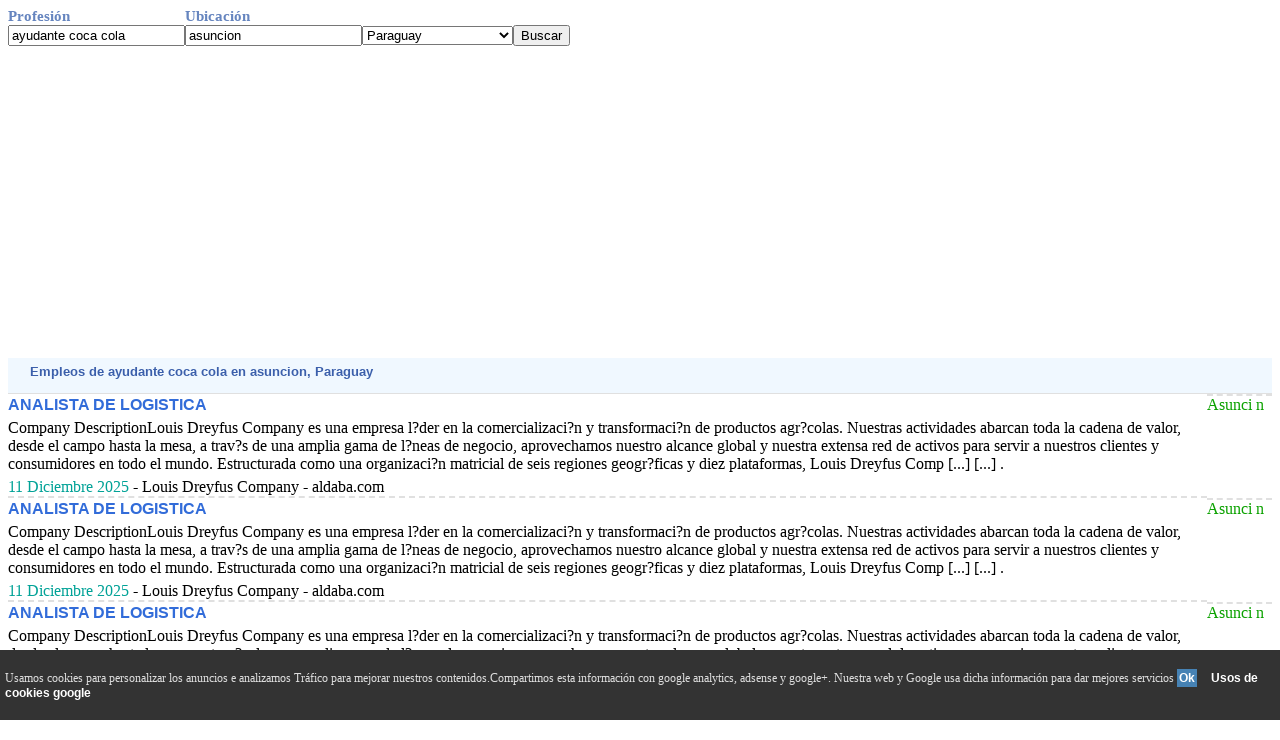

--- FILE ---
content_type: text/html; charset=UTF-8
request_url: http://www.ofertasdetrabajosyempleos.com/paraguay/buscador-ayudante_coca_cola-asuncion.php
body_size: 17177
content:
<!DOCTYPE HTML PUBLIC "-//W3C//DTD HTML 4.01 Transitional//EN"> <html><head><!-- Google tag (gtag.js) -->
<script async src="https://www.googletagmanager.com/gtag/js?id=G-6TT17XYVPB"></script>
<script>
  window.dataLayer = window.dataLayer || [];
  function gtag(){dataLayer.push(arguments);}
  gtag('js', new Date());

  gtag('config', 'G-6TT17XYVPB');
</script>
<script async src="https://pagead2.googlesyndication.com/pagead/js/adsbygoogle.js?client=ca-pub-3393633164270208"      crossorigin="anonymous"></script>
<title>Trabajos  de ayudante coca cola   en asuncion  Enero 2026 </title>


<meta http-equiv="Content-Type" content="text/html; charset=utf-8">
<META name="description" content="Las &uacute;ltimas ofertas de empleos  de ayudante coca cola   en asuncion  publicadas en Enero 2026 ">
<meta name="viewport" content="width=device-width, initial-scale=1">
<meta name="referrer" content="no-referrer" />
<META name="keywords" content="busco,vacante,bolsa de trabajo,ayudante coca cola,asuncion,Enero,2026,trabajos,empleos,ofertas,actuales">
<!DOCTYPE HTML PUBLIC "-//W3C//DTD HTML 4.01 Transitional//EN"> <html><head><!-- Google tag (gtag.js) -->
<script async src="https://www.googletagmanager.com/gtag/js?id=G-6TT17XYVPB"></script>
<script>
  window.dataLayer = window.dataLayer || [];
  function gtag(){dataLayer.push(arguments);}
  gtag('js', new Date());

  gtag('config', 'G-6TT17XYVPB');
</script>
<script async src="https://pagead2.googlesyndication.com/pagead/js/adsbygoogle.js?client=ca-pub-3393633164270208"      crossorigin="anonymous"></script>
<title>Trabajos  de ayudante coca cola   en asuncion  Enero 2026 </title>


<meta http-equiv="Content-Type" content="text/html; charset=utf-8">
<META name="description" content="Las &uacute;ltimas ofertas de empleos  de ayudante coca cola   en asuncion  publicadas en Enero 2026 ">
<meta name="viewport" content="width=device-width, initial-scale=1">
<meta name="referrer" content="no-referrer" />
<META name="keywords" content="busco,vacante,bolsa de trabajo,ayudante coca cola,asuncion,Enero,2026,trabajos,empleos,ofertas,actuales">
<link rel="canonical" href="/paraguay/buscador-ayudante_coca_cola-asuncion.php" /><link href="../todo.css" rel="stylesheet" type="text/css">
</head>
<body>

<form action=buscador.php method=get name=formu id=formu><div class=row><span class=t1>Profesi&oacute;n</span><span class=t1>Ubicaci&oacute;n</span></div><div class=row><span class=cem><input class=c_text type=text name=Profesion value='ayudante coca cola' onkeypress='javascript:tecla(event,this.form)'></span>
<span class=cem><input class=c_text type=text name=ciudad value='asuncion'  onkeypress='javascript:tecla(event,this.form)'></span><span class=cem><SELECT NAME="pais"><OPTION VALUE="argentina">Argentina</OPTION><OPTION VALUE="bolivia">Bolivia</OPTION><OPTION VALUE="chile">Chile</OPTION><OPTION VALUE="colombia">Colombia</OPTION><OPTION VALUE="costa_rica">Costa Rica</OPTION><OPTION VALUE="ecuador">Ecuador</OPTION><OPTION VALUE="el_salvador">El Salvador</OPTION><OPTION VALUE="espana">Espa&ntilde;a</OPTION><OPTION VALUE="estados_unidos">Estados Unidos</OPTION><OPTION VALUE="guatemala">Guatemala</OPTION><OPTION VALUE="honduras">Honduras</OPTION><OPTION VALUE="mexico">M&eacute;xico</OPTION><OPTION VALUE="nicaragua">Nicaragua</OPTION><OPTION VALUE="panama">Panama</OPTION><OPTION VALUE="paraguay" selected>Paraguay</OPTION><OPTION VALUE="peru">Per&uacute;</OPTION><OPTION VALUE="puerto_rico">Puerto Rico</OPTION><OPTION VALUE="republica_dominicana">Rep&uacute;blica Dominicana</OPTION><OPTION VALUE="uruguay">Uruguay</OPTION><OPTION VALUE="venezuela">Venezuela</OPTION></SELECT></span><script async language="javascript" type="text/javascript" src="../v_cookie_layer.js"></script><span class=cem><input class=c_boton type='button' value='Buscar' onClick='javascript:validar(this.form)'></span></form></div><div style="width:100%;text-align: left;"><script async src="https://pagead2.googlesyndication.com/pagead/js/adsbygoogle.js"></script>
<ins class="adsbygoogle"
     style="display:block"
     data-ad-client="ca-pub-3393633164270208"
     data-ad-slot="1789171693"
     data-ad-format="auto"
     data-full-width-responsive="true"></ins>
<script>
     (adsbygoogle = window.adsbygoogle || []).push({});
</script></div><form action=../visit-web.php method=post name=f id=f target=_blank><input type=hidden name=v><input type=hidden name=pais value=18></form><div class=d><div class=ti1>&nbsp;Empleos   de ayudante coca cola  en asuncion, Paraguay </div></div></span></div></div></form></span></div></div></form><div class=table>
<div class=row><span class=ce1><a href='javascript:abrir(8292375)' onmousedown='void(click2(event,8292375))'>ANALISTA DE LOGISTICA</a>  <span class=jum_pc></span>Company DescriptionLouis Dreyfus Company es una empresa l?der en la comercializaci?n y transformaci?n de productos agr?colas. Nuestras actividades abarcan toda la cadena de valor, desde el campo hasta la mesa, a trav?s de una amplia gama de l?neas de negocio, aprovechamos nuestro alcance global y nuestra extensa red de activos para servir a nuestros clientes y consumidores en todo el mundo. Estructurada como una organizaci?n matricial de seis regiones geogr?ficas y diez plataformas, Louis Dreyfus Comp [...] [...] .   <br> <span class=jum_pc></span><span class=fe>11 Diciembre 2025</span> - Louis Dreyfus Company - aldaba.com</span><span class=ce2> Asunci n</span></div><div class=row><span class=ce1><a href='javascript:abrir(8292373)' onmousedown='void(click2(event,8292373))'>ANALISTA DE LOGISTICA</a>  <span class=jum_pc></span>Company DescriptionLouis Dreyfus Company es una empresa l?der en la comercializaci?n y transformaci?n de productos agr?colas. Nuestras actividades abarcan toda la cadena de valor, desde el campo hasta la mesa, a trav?s de una amplia gama de l?neas de negocio, aprovechamos nuestro alcance global y nuestra extensa red de activos para servir a nuestros clientes y consumidores en todo el mundo. Estructurada como una organizaci?n matricial de seis regiones geogr?ficas y diez plataformas, Louis Dreyfus Comp [...] [...] .   <br> <span class=jum_pc></span><span class=fe>11 Diciembre 2025</span> - Louis Dreyfus Company - aldaba.com</span><span class=ce2> Asunci n</span></div><div class=row><span class=ce1><a href='javascript:abrir(8292362)' onmousedown='void(click2(event,8292362))'>ANALISTA DE LOGISTICA</a>  <span class=jum_pc></span>Company DescriptionLouis Dreyfus Company es una empresa l?der en la comercializaci?n y transformaci?n de productos agr?colas. Nuestras actividades abarcan toda la cadena de valor, desde el campo hasta la mesa, a trav?s de una amplia gama de l?neas de negocio, aprovechamos nuestro alcance global y nuestra extensa red de activos para servir a nuestros clientes y consumidores en todo el mundo. Estructurada como una organizaci?n matricial de seis regiones geogr?ficas y diez plataformas, Louis Dreyfus Comp [...] [...] .   <br> <span class=jum_pc></span><span class=fe>10 Diciembre 2025</span> - Louis Dreyfus Company - aldaba.com</span><span class=ce2> Asunci n</span></div><div class=row><span class=ce1><a href='javascript:abrir(8292317)' onmousedown='void(click2(event,8292317))'>Asistente de Social Media</a>  <span class=jum_pc></span>Position Snapshot Nestl? Business Services LATAM | Asunci?n, Paraguay. IMS / Integrated Marketing Services /?Asistente de Social Media ? Turno disponible: de?Domingo a Jueves 11:00 a 21:00 ? Nestl? Business Services est? en la b?squeda de personas extraordinarias para unirse a nuestro equipo de clase mundial. ? En Paraguay, contamos con dos unidades de Nestl?: Nestl? Paraguay, responsable de la importaci?n y distribuci?n de nuestras marcas l?deres, ha estado presente en el mercado hace 25 a?os. Por ot [...] [...] .   <br> <span class=jum_pc></span><span class=fe>28 Noviembre 2025</span> - Nestl? - aldaba.com</span><span class=ce2> Asunci n</span></div><div class=row><span class=ce1><a href='javascript:abrir(8292090)' onmousedown='void(click2(event,8292090))'>Asistente Senior De Contabilidad & Reportes Financieros (Auditoria)</a>  <span class=jum_pc></span>Resumen de la Posici?n. Nestl? Business Services LATAM | Asunci?n, Paraguay. R2R / Record to Report / Asistente de Contabilidad & Reportes Financieros (Auditoria) Turno Disponible: Lunes a Viernes de 10:00 a 20:00 hs. ? Nestl? Business Services est? en la b?squeda de personas extraordinarias para unirse a nuestro equipo de clase mundial. ? En Paraguay, contamos con dos unidades de Nestl?: Nestl? Paraguay, responsable de la importaci?n y distribuci?n de nuestras marcas l?deres, ha estado presente e [...] [...] .   <br> <span class=jum_pc></span><span class=fe>16 Octubre 2025</span> - Nestl? - aldaba.com</span><span class=ce2> Asunci n</span></div><div class=row><span class=ce1><a href='javascript:abrir(8292078)' onmousedown='void(click2(event,8292078))'>Asistente de Control Interno</a>  <span class=jum_pc></span> <span class=jum_pc></span><span class=fe>13 Octubre 2025</span> - Daruma Sam S.A. - py.computrabajo.com/</span><span class=ce2> Asunci&oacute;n, Asunci&oacute;n</span></div><div class=row><span class=ce1><a href='javascript:abrir(8291977)' onmousedown='void(click2(event,8291977))'>Asistente de Marketing Digital</a>  <span class=jum_pc></span>Position Snapshot Nestl? Business Services LATAM | Asunci?n, Paraguay. IMS / Integrated Marketing Services / Social Media Intelligence Associate Turno disponible: de Lunes a Viernes de 07:00 a 17:00 Nestl? Business Services est? en ... [...] .   <br> <span class=jum_pc></span><span class=fe>31 Agosto 2025</span> - Nestl? - aldaba.com</span><span class=ce2> Asunci n</span></div><div class=row><span class=ce1><a href='javascript:abrir(8291969)' onmousedown='void(click2(event,8291969))'>Asistente de Marketing Digital</a>  <span class=jum_pc></span>Position Snapshot Nestl? Business Services LATAM | Asunci?n, Paraguay. IMS / Integrated Marketing Services / Social Media Intelligence Associate Turno disponible: de Lunes a Viernes de 07:00 a 17:00 Nestl? Business Services est? en ... [...] .   <br> <span class=jum_pc></span><span class=fe>30 Agosto 2025</span> - Nestl? - aldaba.com</span><span class=ce2> Asunci n</span></div><div class=row><span class=ce1><a href='javascript:abrir(8291965)' onmousedown='void(click2(event,8291965))'>Auxiliar de Cobranzas</a>  <span class=jum_pc></span>Prop?sito del cargo: Apoyar en el control documental diario, archivo, registro en sistemas y gestiones b?sicas del departamento de cobranzas. Requisitos Estudiante Universitario/a en carreras administrativas (deseable). ?Experiencia de... [...] .   <br> <span class=jum_pc></span><span class=fe>30 Agosto 2025</span> - RECORD ELECTRIC SAECA - aldaba.com</span><span class=ce2> Asunci n</span></div><div class=row><span class=ce1><a href='javascript:abrir(8291952)' onmousedown='void(click2(event,8291952))'>Auxiliar de Cobranzas</a>  <span class=jum_pc></span>Prop?sito del cargo: Apoyar en el control documental diario, archivo, registro en sistemas y gestiones b?sicas del departamento de cobranzas. Requisitos Estudiante Universitario/a en carreras administrativas (deseable). ?Experiencia de... [...] .   <br> <span class=jum_pc></span><span class=fe>29 Agosto 2025</span> - RECORD ELECTRIC SAECA - aldaba.com</span><span class=ce2> Asunci n</span></div></div></div><form action="./buscador-ayudante coca cola-asuncion.php" method=post name=f2 id=f2><input type=hidden name=l value="10"></form><a href="javascript:f2.submit();" onmousedown="javascript:f2.submit();">Mostrar m&aacute;s resultados desde 10 hasta 20  de ayudante coca cola  en  asuncion, Paraguay</a><br><br />Se busco tambi&eacute;n:</div><div class=lis><div class=li><a class="a1" href="http://www.ofertasdetrabajosyempleos.com/paraguay/buscador-crowne_plaza_asuncion-asuncion.php">crowne plaza asuncion en Asunci&oacute;n</a> <a class="a2" href="http://www.ofertasdetrabajosyempleos.com/paraguay/buscador-profesor_educacion_fisica_asuncion_paaguay-.php">profesor educacion fisica asuncion paaguay en Paraguay</a> <a class="a1" href="http://www.ofertasdetrabajosyempleos.com/paraguay/buscador-chofer_particular_empresarias_asuncion-asuncion.php">chofer particular empresarias asuncion en Asunci&oacute;n</a> <a class="a2" href="http://www.ofertasdetrabajosyempleos.com/paraguay/buscador-armado_bolsas_papel_asuncion_paraguay-.php">armado bolsas papel asuncion paraguay en Paraguay</a> <a class="a1" href="http://www.ofertasdetrabajosyempleos.com/paraguay/buscador-ama_casa_asuncion-.php">ama casa asuncion en Paraguay</a> <a class="a2" href="http://www.ofertasdetrabajosyempleos.com/paraguay/buscador-asuncion-.php">asuncion en Paraguay</a> <a class="a1" href="http://www.ofertasdetrabajosyempleos.com/paraguay/buscador-universidad_nacional_asuncion-asuncion.php">universidad nacional asuncion en Asunci&oacute;n</a> <a class="a2" href="http://www.ofertasdetrabajosyempleos.com/paraguay/buscador-industrias_graficas-asuncion-.php">industrias graficas-asuncion en Paraguay</a> <a class="a1" href="http://www.ofertasdetrabajosyempleos.com/paraguay/buscador-crowne_plaza_asuncion-.php">crowne plaza asuncion en Paraguay</a> <a class="a2" href="http://www.ofertasdetrabajosyempleos.com/paraguay/buscador-repositor_asuncion-asuncion.php">repositor asuncion en Asunci&oacute;n</a> <a class="a1" href="http://www.ofertasdetrabajosyempleos.com/paraguay/buscador-asuncion-asuncion.php">asuncion en Asunci&oacute;n</a> <a class="a2" href="http://www.ofertasdetrabajosyempleos.com/paraguay/buscador-vendedor_punto_venta_asuncion_jornada_diurna_experiencia-asuncion.php">vendedor punto venta asuncion jornada diurna experiencia en Asunci&oacute;n</a> <a class="a1" href="http://www.ofertasdetrabajosyempleos.com/paraguay/buscador-trabajo_masculino_asuncion-asuncion.php">trabajo masculino asuncion en Asunci&oacute;n</a> <a class="a2" href="http://www.ofertasdetrabajosyempleos.com/paraguay/buscador-chofer_repartidor_empresarias_asuncion-asuncion.php">chofer repartidor empresarias asuncion en Asunci&oacute;n</a> <a class="a1" href="http://www.ofertasdetrabajosyempleos.com/paraguay/buscador-profesor_educacion_fisica_asuncion_paaguay-asuncion.php">profesor educacion fisica asuncion paaguay en Asunci&oacute;n</a> <div style="padding-top:9px"><div class=table><span class=ce style="width:160px;"><form action=../incluir_contenido.php method=post style="margin:0; padding:0"><input type=submit value="Ofertas en su web" onClick="javascript:val_mail_a(this.form)" class="bus"></form></span><span class=bjum></span><span class=ce><form action=../incluir_buscador.php method=post style="margin:0; padding:0"><input type=submit value="Buscador en su web" onClick="javascript:val_mail_a(this.form)" class="bus"></form>
</span><span class=ce><div class='botonera'>
<div class='twit'>
<a onclick="window.open('http://twitter.com/home?status='+location.href,'','width=500,height=500');" href='javascript:void();'>Twitter</a></div>
<div class='face'>
<a href='javascript:void();' onclick="window.open('http://www.facebook.com/sharer.php?u='+location.href,'toolbar=0,status=0,width=626,height=436');">Facebook</a></div>
<div class='link'>
<a onclick="window.open('http://www.linkedin.com/shareArticle?mini=true&url='+location.href,'','width=650,height=450');" href='javascript:void();'>Linkedin</a></div>
<div class='what'>
<a href="javascript:window.location='whatsapp://send?text='+encodeURIComponent(document.title+' '+location.href);" rel=nofollow> WhatsApp </a></div>
</div></span></div></div></div></div><form action="./buscador-ayudante coca cola-asuncion.php" method=post name=f3 id=f3><input type=hidden name=p value="0"></form><a href="javascript:f3.submit();" onmousedown="javascript:f3.submit();">Mostrar m&aacute;s resultados desde 1 hasta 10  de ayudante coca cola   en los alrededores de  Asunci&oacute;n </a><br><br><br><a href="../">Tu B&uacute;scador de ofertas de trabajo en las bolsas de empleos</a><br><div id="barritaloca" style="display:none;position:fixed;left:0px;right:0px;bottom:0px;width:100%;min-height:70px;background:#333333;color:#dddddd;z-index: 99999;"><div Class="cookies">Usamos cookies para personalizar los anuncios e analizamos Tr&aacute;fico para mejorar nuestros contenidos.Compartimos esta informaci&oacute;n con google analytics, adsense y google+. Nuestra web y Google usa dicha informaci&oacute;n para dar mejores servicios <a href="javascript:void(0);" class=s_m style="padding:2px;background:#4682B4;text-decoration:none;color:#fff;" onclick="PonerCookie();"><b>Ok</b></a>&nbsp; &nbsp;<a href="https://www.google.com/intl/es/policies/privacy/partners/" rel=NoFollow style="padding-left:5px;text-decoration:none;color:#ffffff;">Usos de cookies google</a> 
	 </div>
</div><script type="text/javascript">document.getElementById("barritaloca").style.display="block";</script><div id=algo name=algo style="position:absolute;top:-460;z-index: 100;"></div>
maintence mode
</body></html>


--- FILE ---
content_type: text/html; charset=utf-8
request_url: https://www.google.com/recaptcha/api2/aframe
body_size: 268
content:
<!DOCTYPE HTML><html><head><meta http-equiv="content-type" content="text/html; charset=UTF-8"></head><body><script nonce="wLZ0QtWn4ZrfXHev5VTknA">/** Anti-fraud and anti-abuse applications only. See google.com/recaptcha */ try{var clients={'sodar':'https://pagead2.googlesyndication.com/pagead/sodar?'};window.addEventListener("message",function(a){try{if(a.source===window.parent){var b=JSON.parse(a.data);var c=clients[b['id']];if(c){var d=document.createElement('img');d.src=c+b['params']+'&rc='+(localStorage.getItem("rc::a")?sessionStorage.getItem("rc::b"):"");window.document.body.appendChild(d);sessionStorage.setItem("rc::e",parseInt(sessionStorage.getItem("rc::e")||0)+1);localStorage.setItem("rc::h",'1769470895851');}}}catch(b){}});window.parent.postMessage("_grecaptcha_ready", "*");}catch(b){}</script></body></html>